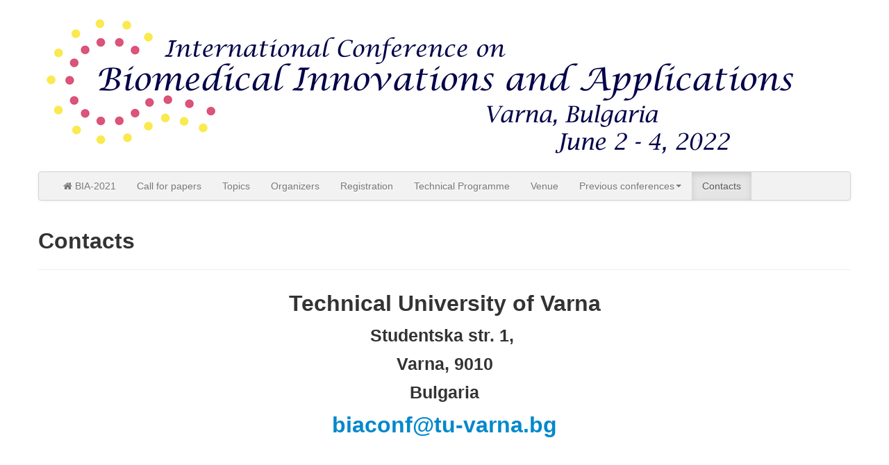

--- FILE ---
content_type: text/html; charset=utf-8
request_url: http://biaconf.tu-varna.bg/index.php/contacts
body_size: 9883
content:
<!DOCTYPE html>
<html lang="en-GB" dir="ltr">
	<head>
		<meta name="viewport" content="width=device-width, initial-scale=1.0">
<base href="http://biaconf.tu-varna.bg/index.php/contacts" />
	<meta http-equiv="content-type" content="text/html; charset=utf-8" />
	<meta name="author" content="Super User" />
	<meta name="description" content="International Conference on Biomedical Innovations and Applications" />
	<meta name="generator" content="Joomla! - Open Source Content Management" />
	<title>Contacts</title>
	<link href="/templates/js_wright/favicon.ico" rel="shortcut icon" type="image/vnd.microsoft.icon" />
	<link href="/plugins/system/jce/css/content.css?bb8ac79b2043eba91d28cca39b7dce27" rel="stylesheet" type="text/css" />
	<link href="/media/system/css/modal.css?bb8ac79b2043eba91d28cca39b7dce27" rel="stylesheet" type="text/css" />
	<link href="/templates/js_wright/css/style-generic.css" rel="stylesheet" type="text/css" />
	<link href="/templates/js_wright/css/joomla30-generic-extended.css" rel="stylesheet" type="text/css" />
	<link href="/templates/js_wright/css/joomla30-generic-responsive.css" rel="stylesheet" type="text/css" />
	<link href="/templates/js_wright/wright/css/font-awesome.min.css" rel="stylesheet" type="text/css" />
	<script type="application/json" class="joomla-script-options new">{"csrf.token":"cd7e0b1cbbdbe1292805441495f27d7b","system.paths":{"root":"","base":""}}</script>
	<script src="/templates/js_wright/js/jui/jquery.min.js?bb8ac79b2043eba91d28cca39b7dce27" type="text/javascript"></script>
	<script src="/media/jui/js/jquery-noconflict.js?bb8ac79b2043eba91d28cca39b7dce27" type="text/javascript"></script>
	<script src="/media/jui/js/jquery-migrate.min.js?bb8ac79b2043eba91d28cca39b7dce27" type="text/javascript"></script>
	<script src="/media/system/js/caption.js?bb8ac79b2043eba91d28cca39b7dce27" type="text/javascript"></script>
	<script src="/templates/js_wright/js/jui/bootstrap.min.js?bb8ac79b2043eba91d28cca39b7dce27" type="text/javascript"></script>
	<script src="/media/system/js/mootools-core.js?bb8ac79b2043eba91d28cca39b7dce27" type="text/javascript"></script>
	<script src="/media/system/js/core.js?bb8ac79b2043eba91d28cca39b7dce27" type="text/javascript"></script>
	<script src="/media/system/js/mootools-more.js?bb8ac79b2043eba91d28cca39b7dce27" type="text/javascript"></script>
	<script src="/media/system/js/modal.js?bb8ac79b2043eba91d28cca39b7dce27" type="text/javascript"></script>
	<script type="text/javascript">
jQuery(window).on('load',  function() {
				new JCaption('img.caption');
			});
		jQuery(function($) {
			SqueezeBox.initialize({});
			initSqueezeBox();
			$(document).on('subform-row-add', initSqueezeBox);

			function initSqueezeBox(event, container)
			{
				SqueezeBox.assign($(container || document).find('a.modal').get(), {
					parse: 'rel'
				});
			}
		});

		window.jModalClose = function () {
			SqueezeBox.close();
		};

		// Add extra modal close functionality for tinyMCE-based editors
		document.onreadystatechange = function () {
			if (document.readyState == 'interactive' && typeof tinyMCE != 'undefined' && tinyMCE)
			{
				if (typeof window.jModalClose_no_tinyMCE === 'undefined')
				{
					window.jModalClose_no_tinyMCE = typeof(jModalClose) == 'function'  ?  jModalClose  :  false;

					jModalClose = function () {
						if (window.jModalClose_no_tinyMCE) window.jModalClose_no_tinyMCE.apply(this, arguments);
						tinyMCE.activeEditor.windowManager.close();
					};
				}

				if (typeof window.SqueezeBoxClose_no_tinyMCE === 'undefined')
				{
					if (typeof(SqueezeBox) == 'undefined')  SqueezeBox = {};
					window.SqueezeBoxClose_no_tinyMCE = typeof(SqueezeBox.close) == 'function'  ?  SqueezeBox.close  :  false;

					SqueezeBox.close = function () {
						if (window.SqueezeBoxClose_no_tinyMCE)  window.SqueezeBoxClose_no_tinyMCE.apply(this, arguments);
						tinyMCE.activeEditor.windowManager.close();
					};
				}
			}
		};
		
	</script>


	</head>
	<body class="is_chrome v_131  responsive b_jdefault h_jdefault s_generic id_119 rev_3.7.14">
				<div class="container">
			
			<header id="header" class="header m-b-1 p-t-1">
				<div class="row clearfix">
					<div id="logo" class="span12"><a href="http://biaconf.tu-varna.bg/" class="image"><h2>Biomedical Innovations and Applications</h2><img src="http://biaconf.tu-varna.bg/images/bia-2021-1.png" alt="" title="" /></a></div>
					<div class="clear"></div>
				</div>
			</header>
						
	   		<div class="wrapper-menu">
				<div class="">
					<nav id="menu">
						<div class="navbar ">
							<div class="navbar-inner">
					            <a class="btn btn-navbar collapsed" data-toggle="collapse" data-target="#nav-menu">
						            <span class="icon-bar"></span>
						            <span class="icon-bar"></span>
						            <span class="icon-bar"></span>
					            </a>
					            <div class="nav-collapse" id="nav-menu">
									 
<ul class="menu nav">
<li class="item-101"><a class=" " href="/index.php" ><i class="icon-home"></i>BIA-2021</a></li><li class="item-112"><a href="/index.php/call-for-papers" > Call for papers</a></li><li class="item-113"><a href="/index.php/topics" > Topics</a></li><li class="item-114"><a href="/index.php/organizers" > Organizers</a></li><li class="item-115"><a href="/index.php/registration" > Registration</a></li><li class="item-116"><a href="/index.php/technical-programme" > Technical Programme</a></li><li class="item-117"><a href="/index.php/venue" >Venue</a></li><li class="item-118 deeper dropdown parent"><a href="#" class="heading dropdown-toggle" >
	Previous conferences<b class="caret"></b></a> <ul class="dropdown-menu"><li class="item-121"><a href="/index.php/previous-conferences/bia-2019" >BIA 2019</a></li><li class="item-122"><a href="/index.php/previous-conferences/bia-2020" >BIA 2020</a></li></ul></li><li class="item-119 current active"><a href="/index.php/contacts" >Contacts</a></li></ul>

								</div>
							</div>
						</div>
					</nav>
				</div>
			</div>
						
						
									<div id="main-content" class="row">
				
				
				
				<section class="span12" id="main">
															
					<div id="system-message-container">
    </div>
<div class="item-page" itemscope itemtype="https://schema.org/Article">

	<!-- Schema.org markup -->
	<meta itemprop="name" content="Contacts" />
	<meta itemprop="headline" content="Contacts" />
	<meta itemprop="inLanguage" content="en-GB" />
	<meta itemprop="genre" content="Contacts" />
			<meta itemprop="dateCreated" content="2020-05-07T14:22:18+03:00" />
	<meta itemprop="dateModified" content="2021-02-14T10:33:57+02:00" />
	<meta itemprop="datePublished" content="2020-05-07T14:22:18+03:00" />
			<div itemprop="publisher" itemscope itemtype="https://schema.org/Organization">
			<meta itemprop="name" content="Biomedical Innovations and Applications" />
			<div itemprop="logo" itemscope itemtype="https://schema.org/ImageObject">
				<meta itemprop="url" content="http://biaconf.tu-varna.bg/images/bia-2021-1.png">
			</div>
		</div>
		<div itemprop="author" itemscope itemtype="https://schema.org/Person">
		<meta itemprop="name" content="Super User" />
	</div>

	
	

                                            <div class="page-header">
                                <h2>
                                                                        Contacts                                                            </h2>

                                                
                                </div>
                
                
            
                                        
                                    
                                                        
	            <div itemprop="articleBody">
                    <h2 style="text-align: center;">Technical University of Varna</h2>
<h3 style="text-align: center;">Studentska str. 1, </h3>
<h3 style="text-align: center;">Varna, 9010</h3>
<h3 style="text-align: center;">Bulgaria</h3>
<h2 style="text-align: center;"><span id="cloak2c555f4fa2e63f30e939150e1743229e"><span id="cloak040ec8ea2792acd4fc475ca49ddfa6b9">This email address is being protected from spambots. You need JavaScript enabled to view it.</span><script type='text/javascript'>
				document.getElementById('cloak040ec8ea2792acd4fc475ca49ddfa6b9').innerHTML = '';
				var prefix = '&#109;a' + 'i&#108;' + '&#116;o';
				var path = 'hr' + 'ef' + '=';
				var addy040ec8ea2792acd4fc475ca49ddfa6b9 = 'b&#105;&#97;c&#111;nf' + '&#64;';
				addy040ec8ea2792acd4fc475ca49ddfa6b9 = addy040ec8ea2792acd4fc475ca49ddfa6b9 + 't&#117;-v&#97;rn&#97;' + '&#46;' + 'bg';
				var addy_text040ec8ea2792acd4fc475ca49ddfa6b9 = 'b&#105;&#97;c&#111;nf' + '&#64;' + 't&#117;-v&#97;rn&#97;' + '&#46;' + 'bg';document.getElementById('cloak040ec8ea2792acd4fc475ca49ddfa6b9').innerHTML += '<a ' + path + '\'' + prefix + ':' + addy040ec8ea2792acd4fc475ca49ddfa6b9 + '\'>'+addy_text040ec8ea2792acd4fc475ca49ddfa6b9+'<\/a>';
		</script></span></h2>
<p> </p>
<p> </p>
<p> </p>
<p> </p> 	            </div>

            
                                                                                                
	</div>

									</section>
				
				
			</div>
								</div>

		
		<div class="wrapper-footer">
		   <footer id="footer"  class="footer sticky">

				
		   	<div class="container footer-content p-t-1">
			   						<div class="row"><div class="module first last mod_0 no_title span12">


<div class="custom"  >
	<p style="text-align: center;">Technical University - Varna Studentska str. 1, 9010</p></div>
</div>
</div>
				 						
				</div>
		   </footer>
		</div>
    
	
<script src='/templates/js_wright/wright/js/utils.min.js' type='text/javascript'></script>
<script src='/templates/js_wright/wright/js/stickyfooter.min.js' type='text/javascript'></script>
</body>
</html>